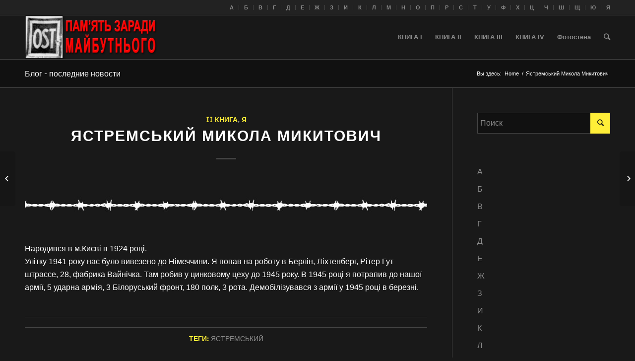

--- FILE ---
content_type: text/html; charset=UTF-8
request_url: https://ost-arbeiter.com/yastremskij-mikola-mikitovich/
body_size: 15965
content:
<!DOCTYPE html>
<html lang="ru-RU" class="html_stretched responsive av-preloader-disabled av-default-lightbox  html_header_top html_logo_left html_main_nav_header html_menu_right html_slim html_header_sticky html_header_shrinking html_header_topbar_active html_mobile_menu_phone html_disabled html_header_searchicon html_content_align_center html_header_unstick_top_disabled html_header_stretch_disabled html_elegant-blog html_entry_id_932 ">
<head>
<meta charset="UTF-8" />


<!-- mobile setting -->
<meta name="viewport" content="width=device-width, initial-scale=1, maximum-scale=1">

<!-- Scripts/CSS and wp_head hook -->
<meta name='robots' content='index, follow, max-image-preview:large, max-snippet:-1, max-video-preview:-1' />

	<!-- This site is optimized with the Yoast SEO plugin v26.7 - https://yoast.com/wordpress/plugins/seo/ -->
	<title>Ястремський Микола Микитович &#8226; ПАМ’ЯТЬ ЗАРАДИ МАЙБУТНЬОГО</title>
	<link rel="canonical" href="https://ost-arbeiter.com/yastremskij-mikola-mikitovich/" />
	<meta property="og:locale" content="ru_RU" />
	<meta property="og:type" content="article" />
	<meta property="og:title" content="Ястремський Микола Микитович &#8226; ПАМ’ЯТЬ ЗАРАДИ МАЙБУТНЬОГО" />
	<meta property="og:description" content="Народився в м.Києві в 1924 році. Улітку 1941 року нас було вивезено до Німеччини. Я попав на роботу в Берлін, Ліхтенберг, Рітер Гут штрассе, 28, фабрика Вайнічка. Там робив у цинковому цеху до 1945 року. В 1945 році я потрапив до нашої армії, 5 ударна армія, 3 Білоруський фронт, 180 полк, 3 рота. Демобілізувався з [&hellip;]" />
	<meta property="og:url" content="https://ost-arbeiter.com/yastremskij-mikola-mikitovich/" />
	<meta property="og:site_name" content="ПАМ’ЯТЬ ЗАРАДИ МАЙБУТНЬОГО" />
	<meta property="article:published_time" content="2009-06-14T19:01:55+00:00" />
	<meta property="article:modified_time" content="2016-12-28T18:59:31+00:00" />
	<meta property="og:image" content="https://ost-arbeiter.com/wp-content/uploads/2016/12/er.jpg" />
	<meta property="og:image:width" content="851" />
	<meta property="og:image:height" content="112" />
	<meta property="og:image:type" content="image/jpeg" />
	<meta name="author" content="Historian" />
	<meta name="twitter:card" content="summary_large_image" />
	<meta name="twitter:label1" content="Написано автором" />
	<meta name="twitter:data1" content="Historian" />
	<script type="application/ld+json" class="yoast-schema-graph">{"@context":"https://schema.org","@graph":[{"@type":"Article","@id":"https://ost-arbeiter.com/yastremskij-mikola-mikitovich/#article","isPartOf":{"@id":"https://ost-arbeiter.com/yastremskij-mikola-mikitovich/"},"author":{"name":"Historian","@id":"https://ost-arbeiter.com/#/schema/person/c1ea48693341f10fe3f53e9395e7f073"},"headline":"Ястремський Микола Микитович","datePublished":"2009-06-14T19:01:55+00:00","dateModified":"2016-12-28T18:59:31+00:00","mainEntityOfPage":{"@id":"https://ost-arbeiter.com/yastremskij-mikola-mikitovich/"},"wordCount":55,"image":{"@id":"https://ost-arbeiter.com/yastremskij-mikola-mikitovich/#primaryimage"},"thumbnailUrl":"https://ost-arbeiter.com/wp-content/uploads/2016/12/er.jpg","keywords":["Ястремський"],"articleSection":["II книга","Я"],"inLanguage":"ru-RU"},{"@type":"WebPage","@id":"https://ost-arbeiter.com/yastremskij-mikola-mikitovich/","url":"https://ost-arbeiter.com/yastremskij-mikola-mikitovich/","name":"Ястремський Микола Микитович &#8226; ПАМ’ЯТЬ ЗАРАДИ МАЙБУТНЬОГО","isPartOf":{"@id":"https://ost-arbeiter.com/#website"},"primaryImageOfPage":{"@id":"https://ost-arbeiter.com/yastremskij-mikola-mikitovich/#primaryimage"},"image":{"@id":"https://ost-arbeiter.com/yastremskij-mikola-mikitovich/#primaryimage"},"thumbnailUrl":"https://ost-arbeiter.com/wp-content/uploads/2016/12/er.jpg","datePublished":"2009-06-14T19:01:55+00:00","dateModified":"2016-12-28T18:59:31+00:00","author":{"@id":"https://ost-arbeiter.com/#/schema/person/c1ea48693341f10fe3f53e9395e7f073"},"breadcrumb":{"@id":"https://ost-arbeiter.com/yastremskij-mikola-mikitovich/#breadcrumb"},"inLanguage":"ru-RU","potentialAction":[{"@type":"ReadAction","target":["https://ost-arbeiter.com/yastremskij-mikola-mikitovich/"]}]},{"@type":"ImageObject","inLanguage":"ru-RU","@id":"https://ost-arbeiter.com/yastremskij-mikola-mikitovich/#primaryimage","url":"https://ost-arbeiter.com/wp-content/uploads/2016/12/er.jpg","contentUrl":"https://ost-arbeiter.com/wp-content/uploads/2016/12/er.jpg","width":851,"height":112},{"@type":"BreadcrumbList","@id":"https://ost-arbeiter.com/yastremskij-mikola-mikitovich/#breadcrumb","itemListElement":[{"@type":"ListItem","position":1,"name":"Главная страница","item":"https://ost-arbeiter.com/"},{"@type":"ListItem","position":2,"name":"Ястремський Микола Микитович"}]},{"@type":"WebSite","@id":"https://ost-arbeiter.com/#website","url":"https://ost-arbeiter.com/","name":"ПАМ’ЯТЬ ЗАРАДИ МАЙБУТНЬОГО","description":"Спогади людей, котрі перенесли фізичні та психічні страждання і приниження у фашистській неволі в період Другої світової війни","potentialAction":[{"@type":"SearchAction","target":{"@type":"EntryPoint","urlTemplate":"https://ost-arbeiter.com/?s={search_term_string}"},"query-input":{"@type":"PropertyValueSpecification","valueRequired":true,"valueName":"search_term_string"}}],"inLanguage":"ru-RU"},{"@type":"Person","@id":"https://ost-arbeiter.com/#/schema/person/c1ea48693341f10fe3f53e9395e7f073","name":"Historian","url":"https://ost-arbeiter.com/author/admin/"}]}</script>
	<!-- / Yoast SEO plugin. -->


<link rel="alternate" type="application/rss+xml" title="ПАМ’ЯТЬ ЗАРАДИ МАЙБУТНЬОГО &raquo; Лента" href="https://ost-arbeiter.com/feed/" />
<link rel="alternate" type="application/rss+xml" title="ПАМ’ЯТЬ ЗАРАДИ МАЙБУТНЬОГО &raquo; Лента комментариев" href="https://ost-arbeiter.com/comments/feed/" />
<link rel="alternate" title="oEmbed (JSON)" type="application/json+oembed" href="https://ost-arbeiter.com/wp-json/oembed/1.0/embed?url=https%3A%2F%2Fost-arbeiter.com%2Fyastremskij-mikola-mikitovich%2F" />
<link rel="alternate" title="oEmbed (XML)" type="text/xml+oembed" href="https://ost-arbeiter.com/wp-json/oembed/1.0/embed?url=https%3A%2F%2Fost-arbeiter.com%2Fyastremskij-mikola-mikitovich%2F&#038;format=xml" />

<!-- google webfont font replacement -->
<link rel='stylesheet' id='avia-google-webfont' href='//fonts.googleapis.com/css?family=Metrophobic' type='text/css' media='all'/> 
<style id='wp-img-auto-sizes-contain-inline-css' type='text/css'>
img:is([sizes=auto i],[sizes^="auto," i]){contain-intrinsic-size:3000px 1500px}
/*# sourceURL=wp-img-auto-sizes-contain-inline-css */
</style>

<style id='wp-emoji-styles-inline-css' type='text/css'>

	img.wp-smiley, img.emoji {
		display: inline !important;
		border: none !important;
		box-shadow: none !important;
		height: 1em !important;
		width: 1em !important;
		margin: 0 0.07em !important;
		vertical-align: -0.1em !important;
		background: none !important;
		padding: 0 !important;
	}
/*# sourceURL=wp-emoji-styles-inline-css */
</style>
<link rel='stylesheet' id='wp-block-library-css' href='https://ost-arbeiter.com/wp-includes/css/dist/block-library/style.min.css?ver=6.9' type='text/css' media='all' />
<style id='global-styles-inline-css' type='text/css'>
:root{--wp--preset--aspect-ratio--square: 1;--wp--preset--aspect-ratio--4-3: 4/3;--wp--preset--aspect-ratio--3-4: 3/4;--wp--preset--aspect-ratio--3-2: 3/2;--wp--preset--aspect-ratio--2-3: 2/3;--wp--preset--aspect-ratio--16-9: 16/9;--wp--preset--aspect-ratio--9-16: 9/16;--wp--preset--color--black: #000000;--wp--preset--color--cyan-bluish-gray: #abb8c3;--wp--preset--color--white: #ffffff;--wp--preset--color--pale-pink: #f78da7;--wp--preset--color--vivid-red: #cf2e2e;--wp--preset--color--luminous-vivid-orange: #ff6900;--wp--preset--color--luminous-vivid-amber: #fcb900;--wp--preset--color--light-green-cyan: #7bdcb5;--wp--preset--color--vivid-green-cyan: #00d084;--wp--preset--color--pale-cyan-blue: #8ed1fc;--wp--preset--color--vivid-cyan-blue: #0693e3;--wp--preset--color--vivid-purple: #9b51e0;--wp--preset--gradient--vivid-cyan-blue-to-vivid-purple: linear-gradient(135deg,rgb(6,147,227) 0%,rgb(155,81,224) 100%);--wp--preset--gradient--light-green-cyan-to-vivid-green-cyan: linear-gradient(135deg,rgb(122,220,180) 0%,rgb(0,208,130) 100%);--wp--preset--gradient--luminous-vivid-amber-to-luminous-vivid-orange: linear-gradient(135deg,rgb(252,185,0) 0%,rgb(255,105,0) 100%);--wp--preset--gradient--luminous-vivid-orange-to-vivid-red: linear-gradient(135deg,rgb(255,105,0) 0%,rgb(207,46,46) 100%);--wp--preset--gradient--very-light-gray-to-cyan-bluish-gray: linear-gradient(135deg,rgb(238,238,238) 0%,rgb(169,184,195) 100%);--wp--preset--gradient--cool-to-warm-spectrum: linear-gradient(135deg,rgb(74,234,220) 0%,rgb(151,120,209) 20%,rgb(207,42,186) 40%,rgb(238,44,130) 60%,rgb(251,105,98) 80%,rgb(254,248,76) 100%);--wp--preset--gradient--blush-light-purple: linear-gradient(135deg,rgb(255,206,236) 0%,rgb(152,150,240) 100%);--wp--preset--gradient--blush-bordeaux: linear-gradient(135deg,rgb(254,205,165) 0%,rgb(254,45,45) 50%,rgb(107,0,62) 100%);--wp--preset--gradient--luminous-dusk: linear-gradient(135deg,rgb(255,203,112) 0%,rgb(199,81,192) 50%,rgb(65,88,208) 100%);--wp--preset--gradient--pale-ocean: linear-gradient(135deg,rgb(255,245,203) 0%,rgb(182,227,212) 50%,rgb(51,167,181) 100%);--wp--preset--gradient--electric-grass: linear-gradient(135deg,rgb(202,248,128) 0%,rgb(113,206,126) 100%);--wp--preset--gradient--midnight: linear-gradient(135deg,rgb(2,3,129) 0%,rgb(40,116,252) 100%);--wp--preset--font-size--small: 13px;--wp--preset--font-size--medium: 20px;--wp--preset--font-size--large: 36px;--wp--preset--font-size--x-large: 42px;--wp--preset--spacing--20: 0.44rem;--wp--preset--spacing--30: 0.67rem;--wp--preset--spacing--40: 1rem;--wp--preset--spacing--50: 1.5rem;--wp--preset--spacing--60: 2.25rem;--wp--preset--spacing--70: 3.38rem;--wp--preset--spacing--80: 5.06rem;--wp--preset--shadow--natural: 6px 6px 9px rgba(0, 0, 0, 0.2);--wp--preset--shadow--deep: 12px 12px 50px rgba(0, 0, 0, 0.4);--wp--preset--shadow--sharp: 6px 6px 0px rgba(0, 0, 0, 0.2);--wp--preset--shadow--outlined: 6px 6px 0px -3px rgb(255, 255, 255), 6px 6px rgb(0, 0, 0);--wp--preset--shadow--crisp: 6px 6px 0px rgb(0, 0, 0);}:where(.is-layout-flex){gap: 0.5em;}:where(.is-layout-grid){gap: 0.5em;}body .is-layout-flex{display: flex;}.is-layout-flex{flex-wrap: wrap;align-items: center;}.is-layout-flex > :is(*, div){margin: 0;}body .is-layout-grid{display: grid;}.is-layout-grid > :is(*, div){margin: 0;}:where(.wp-block-columns.is-layout-flex){gap: 2em;}:where(.wp-block-columns.is-layout-grid){gap: 2em;}:where(.wp-block-post-template.is-layout-flex){gap: 1.25em;}:where(.wp-block-post-template.is-layout-grid){gap: 1.25em;}.has-black-color{color: var(--wp--preset--color--black) !important;}.has-cyan-bluish-gray-color{color: var(--wp--preset--color--cyan-bluish-gray) !important;}.has-white-color{color: var(--wp--preset--color--white) !important;}.has-pale-pink-color{color: var(--wp--preset--color--pale-pink) !important;}.has-vivid-red-color{color: var(--wp--preset--color--vivid-red) !important;}.has-luminous-vivid-orange-color{color: var(--wp--preset--color--luminous-vivid-orange) !important;}.has-luminous-vivid-amber-color{color: var(--wp--preset--color--luminous-vivid-amber) !important;}.has-light-green-cyan-color{color: var(--wp--preset--color--light-green-cyan) !important;}.has-vivid-green-cyan-color{color: var(--wp--preset--color--vivid-green-cyan) !important;}.has-pale-cyan-blue-color{color: var(--wp--preset--color--pale-cyan-blue) !important;}.has-vivid-cyan-blue-color{color: var(--wp--preset--color--vivid-cyan-blue) !important;}.has-vivid-purple-color{color: var(--wp--preset--color--vivid-purple) !important;}.has-black-background-color{background-color: var(--wp--preset--color--black) !important;}.has-cyan-bluish-gray-background-color{background-color: var(--wp--preset--color--cyan-bluish-gray) !important;}.has-white-background-color{background-color: var(--wp--preset--color--white) !important;}.has-pale-pink-background-color{background-color: var(--wp--preset--color--pale-pink) !important;}.has-vivid-red-background-color{background-color: var(--wp--preset--color--vivid-red) !important;}.has-luminous-vivid-orange-background-color{background-color: var(--wp--preset--color--luminous-vivid-orange) !important;}.has-luminous-vivid-amber-background-color{background-color: var(--wp--preset--color--luminous-vivid-amber) !important;}.has-light-green-cyan-background-color{background-color: var(--wp--preset--color--light-green-cyan) !important;}.has-vivid-green-cyan-background-color{background-color: var(--wp--preset--color--vivid-green-cyan) !important;}.has-pale-cyan-blue-background-color{background-color: var(--wp--preset--color--pale-cyan-blue) !important;}.has-vivid-cyan-blue-background-color{background-color: var(--wp--preset--color--vivid-cyan-blue) !important;}.has-vivid-purple-background-color{background-color: var(--wp--preset--color--vivid-purple) !important;}.has-black-border-color{border-color: var(--wp--preset--color--black) !important;}.has-cyan-bluish-gray-border-color{border-color: var(--wp--preset--color--cyan-bluish-gray) !important;}.has-white-border-color{border-color: var(--wp--preset--color--white) !important;}.has-pale-pink-border-color{border-color: var(--wp--preset--color--pale-pink) !important;}.has-vivid-red-border-color{border-color: var(--wp--preset--color--vivid-red) !important;}.has-luminous-vivid-orange-border-color{border-color: var(--wp--preset--color--luminous-vivid-orange) !important;}.has-luminous-vivid-amber-border-color{border-color: var(--wp--preset--color--luminous-vivid-amber) !important;}.has-light-green-cyan-border-color{border-color: var(--wp--preset--color--light-green-cyan) !important;}.has-vivid-green-cyan-border-color{border-color: var(--wp--preset--color--vivid-green-cyan) !important;}.has-pale-cyan-blue-border-color{border-color: var(--wp--preset--color--pale-cyan-blue) !important;}.has-vivid-cyan-blue-border-color{border-color: var(--wp--preset--color--vivid-cyan-blue) !important;}.has-vivid-purple-border-color{border-color: var(--wp--preset--color--vivid-purple) !important;}.has-vivid-cyan-blue-to-vivid-purple-gradient-background{background: var(--wp--preset--gradient--vivid-cyan-blue-to-vivid-purple) !important;}.has-light-green-cyan-to-vivid-green-cyan-gradient-background{background: var(--wp--preset--gradient--light-green-cyan-to-vivid-green-cyan) !important;}.has-luminous-vivid-amber-to-luminous-vivid-orange-gradient-background{background: var(--wp--preset--gradient--luminous-vivid-amber-to-luminous-vivid-orange) !important;}.has-luminous-vivid-orange-to-vivid-red-gradient-background{background: var(--wp--preset--gradient--luminous-vivid-orange-to-vivid-red) !important;}.has-very-light-gray-to-cyan-bluish-gray-gradient-background{background: var(--wp--preset--gradient--very-light-gray-to-cyan-bluish-gray) !important;}.has-cool-to-warm-spectrum-gradient-background{background: var(--wp--preset--gradient--cool-to-warm-spectrum) !important;}.has-blush-light-purple-gradient-background{background: var(--wp--preset--gradient--blush-light-purple) !important;}.has-blush-bordeaux-gradient-background{background: var(--wp--preset--gradient--blush-bordeaux) !important;}.has-luminous-dusk-gradient-background{background: var(--wp--preset--gradient--luminous-dusk) !important;}.has-pale-ocean-gradient-background{background: var(--wp--preset--gradient--pale-ocean) !important;}.has-electric-grass-gradient-background{background: var(--wp--preset--gradient--electric-grass) !important;}.has-midnight-gradient-background{background: var(--wp--preset--gradient--midnight) !important;}.has-small-font-size{font-size: var(--wp--preset--font-size--small) !important;}.has-medium-font-size{font-size: var(--wp--preset--font-size--medium) !important;}.has-large-font-size{font-size: var(--wp--preset--font-size--large) !important;}.has-x-large-font-size{font-size: var(--wp--preset--font-size--x-large) !important;}
/*# sourceURL=global-styles-inline-css */
</style>

<style id='classic-theme-styles-inline-css' type='text/css'>
/*! This file is auto-generated */
.wp-block-button__link{color:#fff;background-color:#32373c;border-radius:9999px;box-shadow:none;text-decoration:none;padding:calc(.667em + 2px) calc(1.333em + 2px);font-size:1.125em}.wp-block-file__button{background:#32373c;color:#fff;text-decoration:none}
/*# sourceURL=/wp-includes/css/classic-themes.min.css */
</style>
<link rel='stylesheet' id='avia-grid-css' href='https://ost-arbeiter.com/wp-content/themes/enfold/css/grid.css?ver=2' type='text/css' media='all' />
<link rel='stylesheet' id='avia-base-css' href='https://ost-arbeiter.com/wp-content/themes/enfold/css/base.css?ver=2' type='text/css' media='all' />
<link rel='stylesheet' id='avia-layout-css' href='https://ost-arbeiter.com/wp-content/themes/enfold/css/layout.css?ver=2' type='text/css' media='all' />
<link rel='stylesheet' id='avia-scs-css' href='https://ost-arbeiter.com/wp-content/themes/enfold/css/shortcodes.css?ver=2' type='text/css' media='all' />
<link rel='stylesheet' id='avia-popup-css-css' href='https://ost-arbeiter.com/wp-content/themes/enfold/js/aviapopup/magnific-popup.css?ver=1' type='text/css' media='screen' />
<link rel='stylesheet' id='avia-media-css' href='https://ost-arbeiter.com/wp-content/themes/enfold/js/mediaelement/skin-1/mediaelementplayer.css?ver=1' type='text/css' media='screen' />
<link rel='stylesheet' id='avia-print-css' href='https://ost-arbeiter.com/wp-content/themes/enfold/css/print.css?ver=1' type='text/css' media='print' />
<link rel='stylesheet' id='avia-dynamic-css' href='https://ost-arbeiter.com/wp-content/uploads/dynamic_avia/enfold.css?ver=605c94981ba72' type='text/css' media='all' />
<link rel='stylesheet' id='avia-custom-css' href='https://ost-arbeiter.com/wp-content/themes/enfold/css/custom.css?ver=2' type='text/css' media='all' />
<script type="b89d740d640e02b2d59342cc-text/javascript" src="https://ost-arbeiter.com/wp-includes/js/jquery/jquery.min.js?ver=3.7.1" id="jquery-core-js"></script>
<script type="b89d740d640e02b2d59342cc-text/javascript" src="https://ost-arbeiter.com/wp-includes/js/jquery/jquery-migrate.min.js?ver=3.4.1" id="jquery-migrate-js"></script>
<script type="b89d740d640e02b2d59342cc-text/javascript" src="https://ost-arbeiter.com/wp-content/themes/enfold/js/avia-compat.js?ver=2" id="avia-compat-js"></script>
<link rel="https://api.w.org/" href="https://ost-arbeiter.com/wp-json/" /><link rel="alternate" title="JSON" type="application/json" href="https://ost-arbeiter.com/wp-json/wp/v2/posts/932" /><link rel="EditURI" type="application/rsd+xml" title="RSD" href="https://ost-arbeiter.com/xmlrpc.php?rsd" />
<meta name="generator" content="WordPress 6.9" />
<link rel='shortlink' href='https://ost-arbeiter.com/?p=932' />
<link rel="profile" href="https://gmpg.org/xfn/11" />
<link rel="alternate" type="application/rss+xml" title="ПАМ’ЯТЬ ЗАРАДИ МАЙБУТНЬОГО RSS2 Feed" href="https://ost-arbeiter.com/feed/" />
<link rel="pingback" href="https://ost-arbeiter.com/xmlrpc.php" />
<!--[if lt IE 9]><script src="https://ost-arbeiter.com/wp-content/themes/enfold/js/html5shiv.js"></script><![endif]-->

<link rel="icon" href="https://ost-arbeiter.com/wp-content/uploads/2025/11/favicon.jpg" sizes="32x32" />
<link rel="icon" href="https://ost-arbeiter.com/wp-content/uploads/2025/11/favicon.jpg" sizes="192x192" />
<link rel="apple-touch-icon" href="https://ost-arbeiter.com/wp-content/uploads/2025/11/favicon.jpg" />
<meta name="msapplication-TileImage" content="https://ost-arbeiter.com/wp-content/uploads/2025/11/favicon.jpg" />


<!--
Debugging Info for Theme support: 

Theme: Enfold
Version: 3.8
Installed: enfold
AviaFramework Version: 4.6
AviaBuilder Version: 0.9.1
ML:2048-PU:16-PLA:10
WP:6.9
Updates: disabled
-->

<style type='text/css'>
@font-face {font-family: 'entypo-fontello'; font-weight: normal; font-style: normal;
src: url('https://ost-arbeiter.com/wp-content/themes/enfold/config-templatebuilder/avia-template-builder/assets/fonts/entypo-fontello.eot?v=3');
src: url('https://ost-arbeiter.com/wp-content/themes/enfold/config-templatebuilder/avia-template-builder/assets/fonts/entypo-fontello.eot?v=3#iefix') format('embedded-opentype'), 
url('https://ost-arbeiter.com/wp-content/themes/enfold/config-templatebuilder/avia-template-builder/assets/fonts/entypo-fontello.woff?v=3') format('woff'), 
url('https://ost-arbeiter.com/wp-content/themes/enfold/config-templatebuilder/avia-template-builder/assets/fonts/entypo-fontello.ttf?v=3') format('truetype'), 
url('https://ost-arbeiter.com/wp-content/themes/enfold/config-templatebuilder/avia-template-builder/assets/fonts/entypo-fontello.svg?v=3#entypo-fontello') format('svg');
} #top .avia-font-entypo-fontello, body .avia-font-entypo-fontello, html body [data-av_iconfont='entypo-fontello']:before{ font-family: 'entypo-fontello'; }
</style>
</head>




<body id="top" class="wp-singular post-template-default single single-post postid-932 single-format-standard wp-theme-enfold stretched metrophobic arial-websave _arial " itemscope="itemscope" itemtype="https://schema.org/WebPage" >

	
	<div id='wrap_all'>

	
<header id='header' class='all_colors header_color dark_bg_color  av_header_top av_logo_left av_main_nav_header av_menu_right av_slim av_header_sticky av_header_shrinking av_header_stretch_disabled av_mobile_menu_phone av_header_searchicon av_header_unstick_top_disabled av_bottom_nav_disabled  av_header_border_disabled'  role="banner" itemscope="itemscope" itemtype="https://schema.org/WPHeader" >

<a id="advanced_menu_toggle" href="#" aria-hidden='true' data-av_icon='' data-av_iconfont='entypo-fontello'></a><a id="advanced_menu_hide" href="#" 	aria-hidden='true' data-av_icon='' data-av_iconfont='entypo-fontello'></a>		<div id='header_meta' class='container_wrap container_wrap_meta  av_secondary_right av_extra_header_active av_entry_id_932'>
		
			      <div class='container'>
			      <nav class='sub_menu'  role="navigation" itemscope="itemscope" itemtype="https://schema.org/SiteNavigationElement" ><ul id="avia2-menu" class="menu"><li id="menu-item-1411" class="menu-item menu-item-type-taxonomy menu-item-object-category menu-item-1411"><a href="https://ost-arbeiter.com/a/">A</a></li>
<li id="menu-item-1417" class="menu-item menu-item-type-taxonomy menu-item-object-category menu-item-1417"><a href="https://ost-arbeiter.com/b/">Б</a></li>
<li id="menu-item-1418" class="menu-item menu-item-type-taxonomy menu-item-object-category menu-item-1418"><a href="https://ost-arbeiter.com/v/">В</a></li>
<li id="menu-item-1419" class="menu-item menu-item-type-taxonomy menu-item-object-category menu-item-1419"><a href="https://ost-arbeiter.com/g/">Г</a></li>
<li id="menu-item-1420" class="menu-item menu-item-type-taxonomy menu-item-object-category menu-item-1420"><a href="https://ost-arbeiter.com/d/">Д</a></li>
<li id="menu-item-1421" class="menu-item menu-item-type-taxonomy menu-item-object-category menu-item-1421"><a href="https://ost-arbeiter.com/e/">Е</a></li>
<li id="menu-item-1422" class="menu-item menu-item-type-taxonomy menu-item-object-category menu-item-1422"><a href="https://ost-arbeiter.com/zh/">Ж</a></li>
<li id="menu-item-1423" class="menu-item menu-item-type-taxonomy menu-item-object-category menu-item-1423"><a href="https://ost-arbeiter.com/z/">З</a></li>
<li id="menu-item-1424" class="menu-item menu-item-type-taxonomy menu-item-object-category menu-item-1424"><a href="https://ost-arbeiter.com/i/">И</a></li>
<li id="menu-item-1425" class="menu-item menu-item-type-taxonomy menu-item-object-category menu-item-1425"><a href="https://ost-arbeiter.com/k/">К</a></li>
<li id="menu-item-1426" class="menu-item menu-item-type-taxonomy menu-item-object-category menu-item-1426"><a href="https://ost-arbeiter.com/l/">Л</a></li>
<li id="menu-item-1416" class="menu-item menu-item-type-taxonomy menu-item-object-category menu-item-1416"><a href="https://ost-arbeiter.com/m/">M</a></li>
<li id="menu-item-1427" class="menu-item menu-item-type-taxonomy menu-item-object-category menu-item-1427"><a href="https://ost-arbeiter.com/n/">Н</a></li>
<li id="menu-item-1429" class="menu-item menu-item-type-taxonomy menu-item-object-category menu-item-1429"><a href="https://ost-arbeiter.com/o/">О</a></li>
<li id="menu-item-1430" class="menu-item menu-item-type-taxonomy menu-item-object-category menu-item-1430"><a href="https://ost-arbeiter.com/p/">П</a></li>
<li id="menu-item-1431" class="menu-item menu-item-type-taxonomy menu-item-object-category menu-item-1431"><a href="https://ost-arbeiter.com/r/">Р</a></li>
<li id="menu-item-1432" class="menu-item menu-item-type-taxonomy menu-item-object-category menu-item-1432"><a href="https://ost-arbeiter.com/s/">С</a></li>
<li id="menu-item-1433" class="menu-item menu-item-type-taxonomy menu-item-object-category menu-item-1433"><a href="https://ost-arbeiter.com/t/">Т</a></li>
<li id="menu-item-1434" class="menu-item menu-item-type-taxonomy menu-item-object-category menu-item-1434"><a href="https://ost-arbeiter.com/u/">У</a></li>
<li id="menu-item-1435" class="menu-item menu-item-type-taxonomy menu-item-object-category menu-item-1435"><a href="https://ost-arbeiter.com/f/">Ф</a></li>
<li id="menu-item-1436" class="menu-item menu-item-type-taxonomy menu-item-object-category menu-item-1436"><a href="https://ost-arbeiter.com/x/">Х</a></li>
<li id="menu-item-1437" class="menu-item menu-item-type-taxonomy menu-item-object-category menu-item-1437"><a href="https://ost-arbeiter.com/c/">Ц</a></li>
<li id="menu-item-1438" class="menu-item menu-item-type-taxonomy menu-item-object-category menu-item-1438"><a href="https://ost-arbeiter.com/ch/">Ч</a></li>
<li id="menu-item-1439" class="menu-item menu-item-type-taxonomy menu-item-object-category menu-item-1439"><a href="https://ost-arbeiter.com/sh/">Ш</a></li>
<li id="menu-item-1440" class="menu-item menu-item-type-taxonomy menu-item-object-category menu-item-1440"><a href="https://ost-arbeiter.com/shh/">Щ</a></li>
<li id="menu-item-1441" class="menu-item menu-item-type-taxonomy menu-item-object-category menu-item-1441"><a href="https://ost-arbeiter.com/yu/">Ю</a></li>
<li id="menu-item-1442" class="menu-item menu-item-type-taxonomy menu-item-object-category current-post-ancestor current-menu-parent current-post-parent menu-item-1442"><a href="https://ost-arbeiter.com/ya/">Я</a></li>
</ul></nav>			      </div>
		</div>

		<div  id='header_main' class='container_wrap container_wrap_logo'>
	
        <div class='container av-logo-container'><div class='inner-container'><strong class='logo'><a href='https://ost-arbeiter.com/'><img height='100' width='300' src='https://ost-arbeiter.com/wp-content/uploads/2016/12/OST-1-300x98-300x98.png' alt='ПАМ’ЯТЬ ЗАРАДИ МАЙБУТНЬОГО' /></a></strong><nav class='main_menu' data-selectname='Выбрать страницу'  role="navigation" itemscope="itemscope" itemtype="https://schema.org/SiteNavigationElement" ><div class="avia-menu av-main-nav-wrap"><ul id="avia-menu" class="menu av-main-nav"><li id="menu-item-1370" class="menu-item menu-item-type-post_type menu-item-object-page menu-item-top-level menu-item-top-level-1"><a href="https://ost-arbeiter.com/pamiyat-zaradi-majbutnogo-kniga-persha/" itemprop="url"><span class="avia-bullet"></span><span class="avia-menu-text">КНИГА I</span><span class="avia-menu-fx"><span class="avia-arrow-wrap"><span class="avia-arrow"></span></span></span></a></li>
<li id="menu-item-1369" class="menu-item menu-item-type-post_type menu-item-object-page menu-item-top-level menu-item-top-level-2"><a href="https://ost-arbeiter.com/pamiyat-zaradi-majbutnogo-kniga-druga/" itemprop="url"><span class="avia-bullet"></span><span class="avia-menu-text">КНИГА II</span><span class="avia-menu-fx"><span class="avia-arrow-wrap"><span class="avia-arrow"></span></span></span></a></li>
<li id="menu-item-1368" class="menu-item menu-item-type-post_type menu-item-object-page menu-item-top-level menu-item-top-level-3"><a href="https://ost-arbeiter.com/pamiyat-zaradi-majbutnogo-kniga-tretya/" itemprop="url"><span class="avia-bullet"></span><span class="avia-menu-text">КНИГА III</span><span class="avia-menu-fx"><span class="avia-arrow-wrap"><span class="avia-arrow"></span></span></span></a></li>
<li id="menu-item-1367" class="menu-item menu-item-type-post_type menu-item-object-page menu-item-top-level menu-item-top-level-4"><a href="https://ost-arbeiter.com/pamiyat-zaradi-majbutnogo-kniga-chetverta/" itemprop="url"><span class="avia-bullet"></span><span class="avia-menu-text">КНИГА IV</span><span class="avia-menu-fx"><span class="avia-arrow-wrap"><span class="avia-arrow"></span></span></span></a></li>
<li id="menu-item-1399" class="menu-item menu-item-type-post_type menu-item-object-portfolio menu-item-top-level menu-item-top-level-5"><a href="https://ost-arbeiter.com/portfolio-item/fotostena/" itemprop="url"><span class="avia-bullet"></span><span class="avia-menu-text">Фотостена</span><span class="avia-menu-fx"><span class="avia-arrow-wrap"><span class="avia-arrow"></span></span></span></a></li>
<li id="menu-item-search" class="noMobile menu-item menu-item-search-dropdown menu-item-avia-special">
							<a href="?s=" data-avia-search-tooltip="

&lt;form action=&quot;https://ost-arbeiter.com/&quot; id=&quot;searchform&quot; method=&quot;get&quot; class=&quot;&quot;&gt;
	&lt;div&gt;
		&lt;input type=&quot;submit&quot; value=&quot;&quot; id=&quot;searchsubmit&quot; class=&quot;button avia-font-entypo-fontello&quot; /&gt;
		&lt;input type=&quot;text&quot; id=&quot;s&quot; name=&quot;s&quot; value=&quot;&quot; placeholder='Поиск' /&gt;
			&lt;/div&gt;
&lt;/form&gt;" aria-hidden='true' data-av_icon='' data-av_iconfont='entypo-fontello'><span class="avia_hidden_link_text">Поиск</span></a>
	        		   </li></ul></div></nav></div> </div> 
		<!-- end container_wrap-->
		</div>
		
		<div class='header_bg'></div>

<!-- end header -->
</header>
		
	<div id='main' class='all_colors' data-scroll-offset='88'>

	<div class='stretch_full container_wrap alternate_color dark_bg_color title_container'><div class='container'><strong class='main-title entry-title'><a href='https://ost-arbeiter.com/' rel='bookmark' title='Постоянная ссылка: Блог - последние новости'  itemprop="headline" >Блог - последние новости</a></strong><div class="breadcrumb breadcrumbs avia-breadcrumbs"><div class="breadcrumb-trail" xmlns:v="http://rdf.data-vocabulary.org/#"><span class="trail-before"><span class="breadcrumb-title">Вы здесь:</span></span> <a href="https://ost-arbeiter.com" title="ПАМ’ЯТЬ ЗАРАДИ МАЙБУТНЬОГО" rel="home" class="trail-begin">Home</a> <span class="sep">/</span> <span class="trail-end">Ястремський Микола Микитович</span></div></div></div></div>
		<div class='container_wrap container_wrap_first main_color sidebar_right'>

			<div class='container template-blog template-single-blog '>

				<main class='content units av-content-small alpha  av-blog-meta-author-disabled av-blog-meta-comments-disabled av-blog-meta-date-disabled av-blog-meta-html-info-disabled'  role="main" itemscope="itemscope" itemtype="https://schema.org/Blog" >

                    <article class='post-entry post-entry-type-standard post-entry-932 post-loop-1 post-parity-odd post-entry-last single-big with-slider post-932 post type-post status-publish format-standard has-post-thumbnail hentry category-ii-kniga category-ya tag-yastremskij'  itemscope="itemscope" itemtype="https://schema.org/BlogPosting" itemprop="blogPost" ><div class='blog-meta'></div><div class='entry-content-wrapper clearfix standard-content'><header class="entry-content-header"><span class="blog-categories minor-meta"><a href="https://ost-arbeiter.com/ii-kniga/" rel="tag">II книга</a>, <a href="https://ost-arbeiter.com/ya/" rel="tag">Я</a> </span><h1 class='post-title entry-title'  itemprop="headline" >	<a href='https://ost-arbeiter.com/yastremskij-mikola-mikitovich/' rel='bookmark' title='Постоянная ссылка: Ястремський Микола Микитович'>Ястремський Микола Микитович			<span class='post-format-icon minor-meta'></span>	</a></h1><span class="av-vertical-delimiter"></span><div class="big-preview single-big"><a href="https://ost-arbeiter.com/wp-content/uploads/2016/12/er.jpg" title="Ястремський Микола Микитович"><img width="845" height="112" src="https://ost-arbeiter.com/wp-content/uploads/2016/12/er-845x112.jpg" class="attachment-entry_with_sidebar size-entry_with_sidebar wp-post-image" alt="" decoding="async" fetchpriority="high" srcset="https://ost-arbeiter.com/wp-content/uploads/2016/12/er-845x112.jpg 845w, https://ost-arbeiter.com/wp-content/uploads/2016/12/er-150x20.jpg 150w, https://ost-arbeiter.com/wp-content/uploads/2016/12/er-300x39.jpg 300w, https://ost-arbeiter.com/wp-content/uploads/2016/12/er-768x101.jpg 768w, https://ost-arbeiter.com/wp-content/uploads/2016/12/er-705x93.jpg 705w, https://ost-arbeiter.com/wp-content/uploads/2016/12/er-450x59.jpg 450w, https://ost-arbeiter.com/wp-content/uploads/2016/12/er.jpg 851w" sizes="(max-width: 845px) 100vw, 845px" /></a></div><div class="entry-content"  itemprop="text" ><p><span id="more-932"></span></p>
<p>Народився в м.Києві в 1924 році.<br />
Улітку 1941 року нас було вивезено до Німеччини. Я попав на роботу в Берлін, Ліхтенберг, Рітер Гут штрассе, 28, фабрика Вайнічка. Там робив у цинковому цеху до 1945 року. В 1945 році я потрапив до нашої армії, 5 ударна армія, 3 Білоруський фронт, 180 полк, 3 рота. Демобілізувався з армії у 1945 році в березні.</p>
</div><span class='post-meta-infos'><time class='date-container minor-meta updated' >14 июня 2009</time><span class='text-sep text-sep-date'>/</span><span class="blog-author minor-meta">от <span class="entry-author-link" ><span class="vcard author"><span class="fn"><a href="https://ost-arbeiter.com/author/admin/" title="Записи Historian" rel="author">Historian</a></span></span></span></span></span></header><footer class="entry-footer"><span class="blog-tags minor-meta"><strong>Теги:</strong><span> <a href="https://ost-arbeiter.com/tag/yastremskij/" rel="tag">Ястремський</a></span></span><div class='av-share-box'><h5 class='av-share-link-description'>Share this entry</h5><ul class='av-share-box-list noLightbox'><li class='av-share-link av-social-link-facebook' ><a target='_blank' href="https://www.facebook.com/sharer.php?u=https://ost-arbeiter.com/yastremskij-mikola-mikitovich/&amp;t=%D0%AF%D1%81%D1%82%D1%80%D0%B5%D0%BC%D1%81%D1%8C%D0%BA%D0%B8%D0%B9%20%D0%9C%D0%B8%D0%BA%D0%BE%D0%BB%D0%B0%20%D0%9C%D0%B8%D0%BA%D0%B8%D1%82%D0%BE%D0%B2%D0%B8%D1%87" aria-hidden='true' data-av_icon='' data-av_iconfont='entypo-fontello' title='' data-avia-related-tooltip='Share on Facebook'><span class='avia_hidden_link_text'>Share on Facebook</span></a></li><li class='av-share-link av-social-link-twitter' ><a target='_blank' href='https://twitter.com/share?text=%D0%AF%D1%81%D1%82%D1%80%D0%B5%D0%BC%D1%81%D1%8C%D0%BA%D0%B8%D0%B9%20%D0%9C%D0%B8%D0%BA%D0%BE%D0%BB%D0%B0%20%D0%9C%D0%B8%D0%BA%D0%B8%D1%82%D0%BE%D0%B2%D0%B8%D1%87&url=https://ost-arbeiter.com/?p=932' aria-hidden='true' data-av_icon='' data-av_iconfont='entypo-fontello' title='' data-avia-related-tooltip='Share on Twitter'><span class='avia_hidden_link_text'>Share on Twitter</span></a></li><li class='av-share-link av-social-link-gplus' ><a target='_blank' href='https://plus.google.com/share?url=https://ost-arbeiter.com/yastremskij-mikola-mikitovich/' aria-hidden='true' data-av_icon='' data-av_iconfont='entypo-fontello' title='' data-avia-related-tooltip='Share on Google+'><span class='avia_hidden_link_text'>Share on Google+</span></a></li><li class='av-share-link av-social-link-mail' ><a href="/cdn-cgi/l/email-protection#[base64]" aria-hidden='true' data-av_icon='' data-av_iconfont='entypo-fontello' title='' data-avia-related-tooltip='Share by Mail'><span class='avia_hidden_link_text'>Share by Mail</span></a></li></ul></div></footer><div class='post_delimiter'></div></div><div class='post_author_timeline'></div><span class='hidden'>
			<span class='av-structured-data'  itemscope="itemscope" itemtype="https://schema.org/ImageObject"  itemprop='image'>
					   <span itemprop='url' >https://ost-arbeiter.com/wp-content/uploads/2016/12/er.jpg</span>
					   <span itemprop='height' >112</span>
					   <span itemprop='width' >851</span>
				  </span><span class='av-structured-data'  itemprop="publisher" itemtype="https://schema.org/Organization" itemscope="itemscope" >
				<span itemprop='name'>Historian</span>
				<span itemprop='logo' itemscope itemtype='http://schema.org/ImageObject'>
				   <span itemprop='url'>https://ost-arbeiter.com/wp-content/uploads/2016/12/OST-1-300x98-300x98.png</span>
				 </span>
			  </span><span class='av-structured-data'  itemprop="author" itemscope="itemscope" itemtype="https://schema.org/Person" ><span itemprop='name'>Historian</span></span><span class='av-structured-data'  itemprop="datePublished" datetime="2009-06-14T21:01:55+02:00" >2009-06-14 21:01:55</span><span class='av-structured-data'  itemprop="dateModified" itemtype="https://schema.org/dateModified" >2016-12-28 20:59:31</span><span class='av-structured-data'  itemprop="mainEntityOfPage" itemtype="https://schema.org/mainEntityOfPage" ><span itemprop='name'>Ястремський Микола Микитович</span></span></span></article><div class='single-big'></div>


	        	
	        	
<div class='comment-entry post-entry'>


</div>
				<!--end content-->
				</main>

				<aside class='sidebar sidebar_right  alpha units'  role="complementary" itemscope="itemscope" itemtype="https://schema.org/WPSideBar" ><div class='inner_sidebar extralight-border'><section id="search-3" class="widget clearfix widget_search">

<form action="https://ost-arbeiter.com/" id="searchform" method="get" class="">
	<div>
		<input type="submit" value="" id="searchsubmit" class="button avia-font-entypo-fontello" />
		<input type="text" id="s" name="s" value="" placeholder='Поиск' />
			</div>
</form><span class="seperator extralight-border"></span></section><section id="nav_menu-4" class="widget clearfix widget_nav_menu"><div class="menu-a-ya-container"><ul id="menu-a-ya" class="menu"><li class="menu-item menu-item-type-taxonomy menu-item-object-category menu-item-1411"><a href="https://ost-arbeiter.com/a/">A</a></li>
<li class="menu-item menu-item-type-taxonomy menu-item-object-category menu-item-1417"><a href="https://ost-arbeiter.com/b/">Б</a></li>
<li class="menu-item menu-item-type-taxonomy menu-item-object-category menu-item-1418"><a href="https://ost-arbeiter.com/v/">В</a></li>
<li class="menu-item menu-item-type-taxonomy menu-item-object-category menu-item-1419"><a href="https://ost-arbeiter.com/g/">Г</a></li>
<li class="menu-item menu-item-type-taxonomy menu-item-object-category menu-item-1420"><a href="https://ost-arbeiter.com/d/">Д</a></li>
<li class="menu-item menu-item-type-taxonomy menu-item-object-category menu-item-1421"><a href="https://ost-arbeiter.com/e/">Е</a></li>
<li class="menu-item menu-item-type-taxonomy menu-item-object-category menu-item-1422"><a href="https://ost-arbeiter.com/zh/">Ж</a></li>
<li class="menu-item menu-item-type-taxonomy menu-item-object-category menu-item-1423"><a href="https://ost-arbeiter.com/z/">З</a></li>
<li class="menu-item menu-item-type-taxonomy menu-item-object-category menu-item-1424"><a href="https://ost-arbeiter.com/i/">И</a></li>
<li class="menu-item menu-item-type-taxonomy menu-item-object-category menu-item-1425"><a href="https://ost-arbeiter.com/k/">К</a></li>
<li class="menu-item menu-item-type-taxonomy menu-item-object-category menu-item-1426"><a href="https://ost-arbeiter.com/l/">Л</a></li>
<li class="menu-item menu-item-type-taxonomy menu-item-object-category menu-item-1416"><a href="https://ost-arbeiter.com/m/">M</a></li>
<li class="menu-item menu-item-type-taxonomy menu-item-object-category menu-item-1427"><a href="https://ost-arbeiter.com/n/">Н</a></li>
<li class="menu-item menu-item-type-taxonomy menu-item-object-category menu-item-1429"><a href="https://ost-arbeiter.com/o/">О</a></li>
<li class="menu-item menu-item-type-taxonomy menu-item-object-category menu-item-1430"><a href="https://ost-arbeiter.com/p/">П</a></li>
<li class="menu-item menu-item-type-taxonomy menu-item-object-category menu-item-1431"><a href="https://ost-arbeiter.com/r/">Р</a></li>
<li class="menu-item menu-item-type-taxonomy menu-item-object-category menu-item-1432"><a href="https://ost-arbeiter.com/s/">С</a></li>
<li class="menu-item menu-item-type-taxonomy menu-item-object-category menu-item-1433"><a href="https://ost-arbeiter.com/t/">Т</a></li>
<li class="menu-item menu-item-type-taxonomy menu-item-object-category menu-item-1434"><a href="https://ost-arbeiter.com/u/">У</a></li>
<li class="menu-item menu-item-type-taxonomy menu-item-object-category menu-item-1435"><a href="https://ost-arbeiter.com/f/">Ф</a></li>
<li class="menu-item menu-item-type-taxonomy menu-item-object-category menu-item-1436"><a href="https://ost-arbeiter.com/x/">Х</a></li>
<li class="menu-item menu-item-type-taxonomy menu-item-object-category menu-item-1437"><a href="https://ost-arbeiter.com/c/">Ц</a></li>
<li class="menu-item menu-item-type-taxonomy menu-item-object-category menu-item-1438"><a href="https://ost-arbeiter.com/ch/">Ч</a></li>
<li class="menu-item menu-item-type-taxonomy menu-item-object-category menu-item-1439"><a href="https://ost-arbeiter.com/sh/">Ш</a></li>
<li class="menu-item menu-item-type-taxonomy menu-item-object-category menu-item-1440"><a href="https://ost-arbeiter.com/shh/">Щ</a></li>
<li class="menu-item menu-item-type-taxonomy menu-item-object-category menu-item-1441"><a href="https://ost-arbeiter.com/yu/">Ю</a></li>
<li class="menu-item menu-item-type-taxonomy menu-item-object-category current-post-ancestor current-menu-parent current-post-parent menu-item-1442"><a href="https://ost-arbeiter.com/ya/">Я</a></li>
</ul></div><span class="seperator extralight-border"></span></section><section id="text-435716352" class="widget clearfix widget_text">			<div class="textwidget"><iframe src="https://www.youtube.com/embed/mfVYxOocaLc?list=PL4xQw5OHEFiN9G_rojnkbW_rK0vr0-uDo" frameborder="0" allowfullscreen></iframe></div>
		<span class="seperator extralight-border"></span></section></div></aside>

			</div><!--end container-->

		</div><!-- close default .container_wrap element -->


						<div class='container_wrap footer_color' id='footer'>

					<div class='container'>

						<div class='flex_column av_one_fourth  first el_before_av_one_fourth'><section id="linkcat-2" class="widget clearfix widget_links"><h3 class="widgettitle">Ссылки</h3>
	<ul class='xoxo blogroll'>
<li><a href="http://www.gedenkstaette-sandbostel.de/" target="_blank"><img src="https://ost-arbeiter.com/wp-content/uploads/2017/01/stiftung-lager-sandbostel-1.jpg" alt="POW and KZ-Overflow Camp Sandbostel&#039;s history" /></a></li>
<li><a href="https://nadija.net" rel="me" title="Громадська організація ЖІНОЧИЙ ЦЕНТР &#171;НАДІЯ&#187;" target="_blank"><img src="https://ost-arbeiter.com/wp-content/uploads/2016/11/nadija.jpg" alt="Громадська організація ЖІНОЧИЙ ЦЕНТР &quot;НАДІЯ&quot;" title="Громадська організація ЖІНОЧИЙ ЦЕНТР &#171;НАДІЯ&#187;" /></a></li>
<li><a href="http://www.mestovstrechi.info/ru/press-center/interview/487-2016-04-06-20-15-38" target="_blank">Интервью</a></li>

	</ul>
<span class="seperator extralight-border"></span></section>
<section id="linkcat-127" class="widget clearfix widget_links"><h3 class="widgettitle">Memorials/ Museums</h3>
	<ul class='xoxo blogroll'>
<li><a href="http://www.kz-gedenkstaette-dachau.de/" title="Музей лагеря Дахау" target="_blank"><img src="https://ost-arbeiter.com/wp-content/uploads/2017/01/dachau.jpg" alt="KZ Memorial Dachau" title="Музей лагеря Дахау" /></a></li>
<li><a href="http://warmuseum.kiev.ua/" title="Усю діяльність Меморіального комплексу спрямовано на те, щоб допомогти людям зрозуміти витоки трагедій, які несуть війни, показати шляхи їх відвернення, розкрити історичну правду про жертовність і подвиг українського народу в борні проти нацизму, сприяти " target="_blank"><img src="https://ost-arbeiter.com/wp-content/uploads/2017/01/warmuseum.jpg" alt="Національний музей історії України у Другій світовій війні" title="Усю діяльність Меморіального комплексу спрямовано на те, щоб допомогти людям зрозуміти витоки трагедій, які несуть війни, показати шляхи їх відвернення, розкрити історичну правду про жертовність і подвиг українського народу в борні проти нацизму, сприяти " /></a></li>

	</ul>
<span class="seperator extralight-border"></span></section>
</div><div class='flex_column av_one_fourth  el_after_av_one_fourth  el_before_av_one_fourth '><section id="nav_menu-3" class="widget clearfix widget_nav_menu"><div class="menu-str-container"><ul id="menu-str" class="menu"><li id="menu-item-1464" class="menu-item menu-item-type-post_type menu-item-object-page menu-item-1464"><a href="https://ost-arbeiter.com/pamiyat-zaradi-majbutnogo-kniga-persha/">ПАМ’ЯТЬ ЗАРАДИ МАЙБУТНЬОГО, КНИГА I</a></li>
<li id="menu-item-1465" class="menu-item menu-item-type-post_type menu-item-object-page menu-item-1465"><a href="https://ost-arbeiter.com/pamiyat-zaradi-majbutnogo-kniga-druga/">ПАМ’ЯТЬ ЗАРАДИ МАЙБУТНЬОГО, КНИГА II</a></li>
<li id="menu-item-1466" class="menu-item menu-item-type-post_type menu-item-object-page menu-item-1466"><a href="https://ost-arbeiter.com/pamiyat-zaradi-majbutnogo-kniga-tretya/">ПАМ’ЯТЬ ЗАРАДИ МАЙБУТНЬОГО, КНИГА III</a></li>
<li id="menu-item-1462" class="menu-item menu-item-type-post_type menu-item-object-page menu-item-1462"><a href="https://ost-arbeiter.com/pamiyat-zaradi-majbutnogo-kniga-chetverta/">ВІДГОМІН СТРАЖДАНЬ І ПОНЕВІРЯНЬ, КНИГА IV</a></li>
<li id="menu-item-1463" class="menu-item menu-item-type-post_type menu-item-object-page menu-item-1463"><a href="https://ost-arbeiter.com/?page_id=1453">Карта сайта</a></li>
</ul></div><span class="seperator extralight-border"></span></section><section id="linkcat-128" class="widget clearfix widget_links"><h3 class="widgettitle">Concentration Camps</h3>
	<ul class='xoxo blogroll'>
<li><a href="http://www.buchenwald.de" title="Бухенвальд" target="_blank"><img src="https://ost-arbeiter.com/wp-content/uploads/2017/01/buchenwald.jpg" alt="KZ Buchenwald" title="Бухенвальд" /></a></li>

	</ul>
<span class="seperator extralight-border"></span></section>
</div><div class='flex_column av_one_fourth  el_after_av_one_fourth  el_before_av_one_fourth '><section id="portfoliobox-3" class="widget clearfix newsbox"><ul class="news-wrap image_size_widget"><li class="news-content post-format-standard"><a class='news-link' title='НАША ДОЛЯ &#8212; ВАМ  ЗАСТЕРЕЖЕННЯ' href='https://ost-arbeiter.com/portfolio-item/nasha-dolya-vam-zasterezhennya/'><span class='news-thumb '><img width="36" height="36" src="https://ost-arbeiter.com/wp-content/uploads/2017/01/deti_obl1-36x36.jpg" class="attachment-widget size-widget wp-post-image" alt="" decoding="async" loading="lazy" srcset="https://ost-arbeiter.com/wp-content/uploads/2017/01/deti_obl1-36x36.jpg 36w, https://ost-arbeiter.com/wp-content/uploads/2017/01/deti_obl1-150x150.jpg 150w, https://ost-arbeiter.com/wp-content/uploads/2017/01/deti_obl1-300x300.jpg 300w, https://ost-arbeiter.com/wp-content/uploads/2017/01/deti_obl1-768x768.jpg 768w, https://ost-arbeiter.com/wp-content/uploads/2017/01/deti_obl1-1024x1024.jpg 1024w, https://ost-arbeiter.com/wp-content/uploads/2017/01/deti_obl1-180x180.jpg 180w, https://ost-arbeiter.com/wp-content/uploads/2017/01/deti_obl1-705x705.jpg 705w, https://ost-arbeiter.com/wp-content/uploads/2017/01/deti_obl1-120x120.jpg 120w, https://ost-arbeiter.com/wp-content/uploads/2017/01/deti_obl1-450x450.jpg 450w, https://ost-arbeiter.com/wp-content/uploads/2017/01/deti_obl1.jpg 1200w" sizes="auto, (max-width: 36px) 100vw, 36px" /></span><strong class='news-headline'>НАША ДОЛЯ &#8212; ВАМ  ЗАСТЕРЕЖЕННЯ<span class='news-time'>2 января 2017 - 15:32</span></strong></a></li><li class="news-content post-format-standard"><a class='news-link' title='Преступления фашистских оккупантов' href='https://ost-arbeiter.com/portfolio-item/prestupleniya-fashistskikh-okkupantov/'><span class='news-thumb '><img width="36" height="36" src="https://ost-arbeiter.com/wp-content/uploads/2016/12/naz_27-36x36.jpg" class="attachment-widget size-widget wp-post-image" alt="" decoding="async" loading="lazy" srcset="https://ost-arbeiter.com/wp-content/uploads/2016/12/naz_27-36x36.jpg 36w, https://ost-arbeiter.com/wp-content/uploads/2016/12/naz_27-180x180.jpg 180w, https://ost-arbeiter.com/wp-content/uploads/2016/12/naz_27-120x120.jpg 120w, https://ost-arbeiter.com/wp-content/uploads/2016/12/naz_27-450x450.jpg 450w" sizes="auto, (max-width: 36px) 100vw, 36px" /></span><strong class='news-headline'>Преступления фашистских оккупантов<span class='news-time'>28 декабря 2016 - 17:04</span></strong></a></li><li class="news-content post-format-standard"><a class='news-link' title='Фотостена' href='https://ost-arbeiter.com/portfolio-item/fotostena/'><span class='news-thumb '><img width="36" height="36" src="https://ost-arbeiter.com/wp-content/uploads/2016/12/n2-1-36x36.jpg" class="attachment-widget size-widget wp-post-image" alt="" decoding="async" loading="lazy" srcset="https://ost-arbeiter.com/wp-content/uploads/2016/12/n2-1-36x36.jpg 36w, https://ost-arbeiter.com/wp-content/uploads/2016/12/n2-1-180x180.jpg 180w, https://ost-arbeiter.com/wp-content/uploads/2016/12/n2-1-120x120.jpg 120w, https://ost-arbeiter.com/wp-content/uploads/2016/12/n2-1-450x450.jpg 450w" sizes="auto, (max-width: 36px) 100vw, 36px" /></span><strong class='news-headline'>Фотостена<span class='news-time'>27 декабря 2016 - 19:03</span></strong></a></li></ul><span class="seperator extralight-border"></span></section></div><div class='flex_column av_one_fourth  el_after_av_one_fourth  el_before_av_one_fourth '><section class='widget widget_archive'><h3 class='widgettitle'>Архив</h3><ul>	<li><a href='https://ost-arbeiter.com/2018/08/'>Август 2018</a></li>
	<li><a href='https://ost-arbeiter.com/2017/01/'>Январь 2017</a></li>
	<li><a href='https://ost-arbeiter.com/2016/12/'>Декабрь 2016</a></li>
	<li><a href='https://ost-arbeiter.com/2016/07/'>Июль 2016</a></li>
	<li><a href='https://ost-arbeiter.com/2016/02/'>Февраль 2016</a></li>
	<li><a href='https://ost-arbeiter.com/2015/11/'>Ноябрь 2015</a></li>
	<li><a href='https://ost-arbeiter.com/2015/09/'>Сентябрь 2015</a></li>
	<li><a href='https://ost-arbeiter.com/2015/07/'>Июль 2015</a></li>
	<li><a href='https://ost-arbeiter.com/2015/02/'>Февраль 2015</a></li>
	<li><a href='https://ost-arbeiter.com/2015/01/'>Январь 2015</a></li>
	<li><a href='https://ost-arbeiter.com/2009/06/'>Июнь 2009</a></li>
	<li><a href='https://ost-arbeiter.com/2009/05/'>Май 2009</a></li>
	<li><a href='https://ost-arbeiter.com/2008/12/'>Декабрь 2008</a></li>
</ul><span class='seperator extralight-border'></span></section></div>

					</div>


				<!-- ####### END FOOTER CONTAINER ####### -->
				</div>

	


			

			
				<footer class='container_wrap socket_color' id='socket'  role="contentinfo" itemscope="itemscope" itemtype="https://schema.org/WPFooter" >
                    <div class='container'>

                        <span class='copyright'>© Копирайт - ПАМ’ЯТЬ ЗАРАДИ МАЙБУТНЬОГО  Designed by <a href="https://siergieiev.pl/" target="_blank">Andrii Siergieiev</a></span>

                        <nav class='sub_menu_socket'  role="navigation" itemscope="itemscope" itemtype="https://schema.org/SiteNavigationElement" ><div class="avia3-menu"><ul id="avia3-menu" class="menu"><li id="menu-item-1411" class="menu-item menu-item-type-taxonomy menu-item-object-category menu-item-top-level menu-item-top-level-1"><a href="https://ost-arbeiter.com/a/" itemprop="url"><span class="avia-bullet"></span><span class="avia-menu-text">A</span><span class="avia-menu-fx"><span class="avia-arrow-wrap"><span class="avia-arrow"></span></span></span></a></li>
<li id="menu-item-1417" class="menu-item menu-item-type-taxonomy menu-item-object-category menu-item-top-level menu-item-top-level-2"><a href="https://ost-arbeiter.com/b/" itemprop="url"><span class="avia-bullet"></span><span class="avia-menu-text">Б</span><span class="avia-menu-fx"><span class="avia-arrow-wrap"><span class="avia-arrow"></span></span></span></a></li>
<li id="menu-item-1418" class="menu-item menu-item-type-taxonomy menu-item-object-category menu-item-top-level menu-item-top-level-3"><a href="https://ost-arbeiter.com/v/" itemprop="url"><span class="avia-bullet"></span><span class="avia-menu-text">В</span><span class="avia-menu-fx"><span class="avia-arrow-wrap"><span class="avia-arrow"></span></span></span></a></li>
<li id="menu-item-1419" class="menu-item menu-item-type-taxonomy menu-item-object-category menu-item-top-level menu-item-top-level-4"><a href="https://ost-arbeiter.com/g/" itemprop="url"><span class="avia-bullet"></span><span class="avia-menu-text">Г</span><span class="avia-menu-fx"><span class="avia-arrow-wrap"><span class="avia-arrow"></span></span></span></a></li>
<li id="menu-item-1420" class="menu-item menu-item-type-taxonomy menu-item-object-category menu-item-top-level menu-item-top-level-5"><a href="https://ost-arbeiter.com/d/" itemprop="url"><span class="avia-bullet"></span><span class="avia-menu-text">Д</span><span class="avia-menu-fx"><span class="avia-arrow-wrap"><span class="avia-arrow"></span></span></span></a></li>
<li id="menu-item-1421" class="menu-item menu-item-type-taxonomy menu-item-object-category menu-item-top-level menu-item-top-level-6"><a href="https://ost-arbeiter.com/e/" itemprop="url"><span class="avia-bullet"></span><span class="avia-menu-text">Е</span><span class="avia-menu-fx"><span class="avia-arrow-wrap"><span class="avia-arrow"></span></span></span></a></li>
<li id="menu-item-1422" class="menu-item menu-item-type-taxonomy menu-item-object-category menu-item-top-level menu-item-top-level-7"><a href="https://ost-arbeiter.com/zh/" itemprop="url"><span class="avia-bullet"></span><span class="avia-menu-text">Ж</span><span class="avia-menu-fx"><span class="avia-arrow-wrap"><span class="avia-arrow"></span></span></span></a></li>
<li id="menu-item-1423" class="menu-item menu-item-type-taxonomy menu-item-object-category menu-item-top-level menu-item-top-level-8"><a href="https://ost-arbeiter.com/z/" itemprop="url"><span class="avia-bullet"></span><span class="avia-menu-text">З</span><span class="avia-menu-fx"><span class="avia-arrow-wrap"><span class="avia-arrow"></span></span></span></a></li>
<li id="menu-item-1424" class="menu-item menu-item-type-taxonomy menu-item-object-category menu-item-top-level menu-item-top-level-9"><a href="https://ost-arbeiter.com/i/" itemprop="url"><span class="avia-bullet"></span><span class="avia-menu-text">И</span><span class="avia-menu-fx"><span class="avia-arrow-wrap"><span class="avia-arrow"></span></span></span></a></li>
<li id="menu-item-1425" class="menu-item menu-item-type-taxonomy menu-item-object-category menu-item-top-level menu-item-top-level-10"><a href="https://ost-arbeiter.com/k/" itemprop="url"><span class="avia-bullet"></span><span class="avia-menu-text">К</span><span class="avia-menu-fx"><span class="avia-arrow-wrap"><span class="avia-arrow"></span></span></span></a></li>
<li id="menu-item-1426" class="menu-item menu-item-type-taxonomy menu-item-object-category menu-item-top-level menu-item-top-level-11"><a href="https://ost-arbeiter.com/l/" itemprop="url"><span class="avia-bullet"></span><span class="avia-menu-text">Л</span><span class="avia-menu-fx"><span class="avia-arrow-wrap"><span class="avia-arrow"></span></span></span></a></li>
<li id="menu-item-1416" class="menu-item menu-item-type-taxonomy menu-item-object-category menu-item-top-level menu-item-top-level-12"><a href="https://ost-arbeiter.com/m/" itemprop="url"><span class="avia-bullet"></span><span class="avia-menu-text">M</span><span class="avia-menu-fx"><span class="avia-arrow-wrap"><span class="avia-arrow"></span></span></span></a></li>
<li id="menu-item-1427" class="menu-item menu-item-type-taxonomy menu-item-object-category menu-item-top-level menu-item-top-level-13"><a href="https://ost-arbeiter.com/n/" itemprop="url"><span class="avia-bullet"></span><span class="avia-menu-text">Н</span><span class="avia-menu-fx"><span class="avia-arrow-wrap"><span class="avia-arrow"></span></span></span></a></li>
<li id="menu-item-1429" class="menu-item menu-item-type-taxonomy menu-item-object-category menu-item-top-level menu-item-top-level-14"><a href="https://ost-arbeiter.com/o/" itemprop="url"><span class="avia-bullet"></span><span class="avia-menu-text">О</span><span class="avia-menu-fx"><span class="avia-arrow-wrap"><span class="avia-arrow"></span></span></span></a></li>
<li id="menu-item-1430" class="menu-item menu-item-type-taxonomy menu-item-object-category menu-item-top-level menu-item-top-level-15"><a href="https://ost-arbeiter.com/p/" itemprop="url"><span class="avia-bullet"></span><span class="avia-menu-text">П</span><span class="avia-menu-fx"><span class="avia-arrow-wrap"><span class="avia-arrow"></span></span></span></a></li>
<li id="menu-item-1431" class="menu-item menu-item-type-taxonomy menu-item-object-category menu-item-top-level menu-item-top-level-16"><a href="https://ost-arbeiter.com/r/" itemprop="url"><span class="avia-bullet"></span><span class="avia-menu-text">Р</span><span class="avia-menu-fx"><span class="avia-arrow-wrap"><span class="avia-arrow"></span></span></span></a></li>
<li id="menu-item-1432" class="menu-item menu-item-type-taxonomy menu-item-object-category menu-item-top-level menu-item-top-level-17"><a href="https://ost-arbeiter.com/s/" itemprop="url"><span class="avia-bullet"></span><span class="avia-menu-text">С</span><span class="avia-menu-fx"><span class="avia-arrow-wrap"><span class="avia-arrow"></span></span></span></a></li>
<li id="menu-item-1433" class="menu-item menu-item-type-taxonomy menu-item-object-category menu-item-top-level menu-item-top-level-18"><a href="https://ost-arbeiter.com/t/" itemprop="url"><span class="avia-bullet"></span><span class="avia-menu-text">Т</span><span class="avia-menu-fx"><span class="avia-arrow-wrap"><span class="avia-arrow"></span></span></span></a></li>
<li id="menu-item-1434" class="menu-item menu-item-type-taxonomy menu-item-object-category menu-item-top-level menu-item-top-level-19"><a href="https://ost-arbeiter.com/u/" itemprop="url"><span class="avia-bullet"></span><span class="avia-menu-text">У</span><span class="avia-menu-fx"><span class="avia-arrow-wrap"><span class="avia-arrow"></span></span></span></a></li>
<li id="menu-item-1435" class="menu-item menu-item-type-taxonomy menu-item-object-category menu-item-top-level menu-item-top-level-20"><a href="https://ost-arbeiter.com/f/" itemprop="url"><span class="avia-bullet"></span><span class="avia-menu-text">Ф</span><span class="avia-menu-fx"><span class="avia-arrow-wrap"><span class="avia-arrow"></span></span></span></a></li>
<li id="menu-item-1436" class="menu-item menu-item-type-taxonomy menu-item-object-category menu-item-top-level menu-item-top-level-21"><a href="https://ost-arbeiter.com/x/" itemprop="url"><span class="avia-bullet"></span><span class="avia-menu-text">Х</span><span class="avia-menu-fx"><span class="avia-arrow-wrap"><span class="avia-arrow"></span></span></span></a></li>
<li id="menu-item-1437" class="menu-item menu-item-type-taxonomy menu-item-object-category menu-item-top-level menu-item-top-level-22"><a href="https://ost-arbeiter.com/c/" itemprop="url"><span class="avia-bullet"></span><span class="avia-menu-text">Ц</span><span class="avia-menu-fx"><span class="avia-arrow-wrap"><span class="avia-arrow"></span></span></span></a></li>
<li id="menu-item-1438" class="menu-item menu-item-type-taxonomy menu-item-object-category menu-item-top-level menu-item-top-level-23"><a href="https://ost-arbeiter.com/ch/" itemprop="url"><span class="avia-bullet"></span><span class="avia-menu-text">Ч</span><span class="avia-menu-fx"><span class="avia-arrow-wrap"><span class="avia-arrow"></span></span></span></a></li>
<li id="menu-item-1439" class="menu-item menu-item-type-taxonomy menu-item-object-category menu-item-top-level menu-item-top-level-24"><a href="https://ost-arbeiter.com/sh/" itemprop="url"><span class="avia-bullet"></span><span class="avia-menu-text">Ш</span><span class="avia-menu-fx"><span class="avia-arrow-wrap"><span class="avia-arrow"></span></span></span></a></li>
<li id="menu-item-1440" class="menu-item menu-item-type-taxonomy menu-item-object-category menu-item-top-level menu-item-top-level-25"><a href="https://ost-arbeiter.com/shh/" itemprop="url"><span class="avia-bullet"></span><span class="avia-menu-text">Щ</span><span class="avia-menu-fx"><span class="avia-arrow-wrap"><span class="avia-arrow"></span></span></span></a></li>
<li id="menu-item-1441" class="menu-item menu-item-type-taxonomy menu-item-object-category menu-item-top-level menu-item-top-level-26"><a href="https://ost-arbeiter.com/yu/" itemprop="url"><span class="avia-bullet"></span><span class="avia-menu-text">Ю</span><span class="avia-menu-fx"><span class="avia-arrow-wrap"><span class="avia-arrow"></span></span></span></a></li>
<li id="menu-item-1442" class="menu-item menu-item-type-taxonomy menu-item-object-category current-post-ancestor current-menu-parent current-post-parent menu-item-top-level menu-item-top-level-27"><a href="https://ost-arbeiter.com/ya/" itemprop="url"><span class="avia-bullet"></span><span class="avia-menu-text">Я</span><span class="avia-menu-fx"><span class="avia-arrow-wrap"><span class="avia-arrow"></span></span></span></a></li>
</ul></div></nav>
                    </div>

	            <!-- ####### END SOCKET CONTAINER ####### -->
				</footer>


					<!-- end main -->
		</div>
		
		<a class='avia-post-nav avia-post-prev with-image' href='https://ost-arbeiter.com/yatushko-skuridina-anna-petrovna/' >    <span class='label iconfont' aria-hidden='true' data-av_icon='' data-av_iconfont='entypo-fontello'></span>    <span class='entry-info-wrap'>        <span class='entry-info'>            <span class='entry-title'>Ятушко (Скуридина) Анна Петровна</span>            <span class='entry-image'><img width="150" height="20" src="https://ost-arbeiter.com/wp-content/uploads/2016/12/er-150x20.jpg" class="attachment-thumbnail size-thumbnail wp-post-image" alt="" decoding="async" loading="lazy" srcset="https://ost-arbeiter.com/wp-content/uploads/2016/12/er-150x20.jpg 150w, https://ost-arbeiter.com/wp-content/uploads/2016/12/er-300x39.jpg 300w, https://ost-arbeiter.com/wp-content/uploads/2016/12/er-768x101.jpg 768w, https://ost-arbeiter.com/wp-content/uploads/2016/12/er-845x112.jpg 845w, https://ost-arbeiter.com/wp-content/uploads/2016/12/er-705x93.jpg 705w, https://ost-arbeiter.com/wp-content/uploads/2016/12/er-450x59.jpg 450w, https://ost-arbeiter.com/wp-content/uploads/2016/12/er.jpg 851w" sizes="auto, (max-width: 150px) 100vw, 150px" /></span>        </span>    </span></a><a class='avia-post-nav avia-post-next with-image' href='https://ost-arbeiter.com/aleksandrova-zhidkova-nellya-vyacheslavovna/' >    <span class='label iconfont' aria-hidden='true' data-av_icon='' data-av_iconfont='entypo-fontello'></span>    <span class='entry-info-wrap'>        <span class='entry-info'>            <span class='entry-image'><img width="150" height="20" src="https://ost-arbeiter.com/wp-content/uploads/2016/12/er-150x20.jpg" class="attachment-thumbnail size-thumbnail wp-post-image" alt="" decoding="async" loading="lazy" srcset="https://ost-arbeiter.com/wp-content/uploads/2016/12/er-150x20.jpg 150w, https://ost-arbeiter.com/wp-content/uploads/2016/12/er-300x39.jpg 300w, https://ost-arbeiter.com/wp-content/uploads/2016/12/er-768x101.jpg 768w, https://ost-arbeiter.com/wp-content/uploads/2016/12/er-845x112.jpg 845w, https://ost-arbeiter.com/wp-content/uploads/2016/12/er-705x93.jpg 705w, https://ost-arbeiter.com/wp-content/uploads/2016/12/er-450x59.jpg 450w, https://ost-arbeiter.com/wp-content/uploads/2016/12/er.jpg 851w" sizes="auto, (max-width: 150px) 100vw, 150px" /></span>            <span class='entry-title'>Александрова (Жидкова) Нелля Вячеславовн...</span>        </span>    </span></a><!-- end wrap_all --></div>

<script data-cfasync="false" src="/cdn-cgi/scripts/5c5dd728/cloudflare-static/email-decode.min.js"></script><script type="speculationrules">
{"prefetch":[{"source":"document","where":{"and":[{"href_matches":"/*"},{"not":{"href_matches":["/wp-*.php","/wp-admin/*","/wp-content/uploads/*","/wp-content/*","/wp-content/plugins/*","/wp-content/themes/enfold/*","/*\\?(.+)"]}},{"not":{"selector_matches":"a[rel~=\"nofollow\"]"}},{"not":{"selector_matches":".no-prefetch, .no-prefetch a"}}]},"eagerness":"conservative"}]}
</script>

 <script type="b89d740d640e02b2d59342cc-text/javascript">
 /* <![CDATA[ */  
var avia_framework_globals = avia_framework_globals || {};
    avia_framework_globals.frameworkUrl = 'https://ost-arbeiter.com/wp-content/themes/enfold/framework/';
    avia_framework_globals.installedAt = 'https://ost-arbeiter.com/wp-content/themes/enfold/';
    avia_framework_globals.ajaxurl = 'https://ost-arbeiter.com/wp-admin/admin-ajax.php';
/* ]]> */ 
</script>
 
 <script type="b89d740d640e02b2d59342cc-text/javascript" src="https://ost-arbeiter.com/wp-content/themes/enfold/js/avia.js?ver=3" id="avia-default-js"></script>
<script type="b89d740d640e02b2d59342cc-text/javascript" src="https://ost-arbeiter.com/wp-content/themes/enfold/js/shortcodes.js?ver=3" id="avia-shortcodes-js"></script>
<script type="b89d740d640e02b2d59342cc-text/javascript" src="https://ost-arbeiter.com/wp-content/themes/enfold/js/aviapopup/jquery.magnific-popup.min.js?ver=2" id="avia-popup-js"></script>
<script type="b89d740d640e02b2d59342cc-text/javascript" id="mediaelement-core-js-before">
/* <![CDATA[ */
var mejsL10n = {"language":"ru","strings":{"mejs.download-file":"\u0421\u043a\u0430\u0447\u0430\u0442\u044c \u0444\u0430\u0439\u043b","mejs.install-flash":"Flash player \u043f\u043b\u0430\u0433\u0438\u043d \u0431\u044b\u043b \u043e\u0442\u043a\u043b\u044e\u0447\u0435\u043d \u0438\u043b\u0438 \u043d\u0435 \u0431\u044b\u043b \u0443\u0441\u0442\u0430\u043d\u043e\u0432\u043b\u0435\u043d \u0432 \u0432\u0430\u0448\u0435\u043c \u0431\u0440\u0430\u0443\u0437\u0435\u0440\u0435. \u041f\u043e\u0436\u0430\u043b\u0443\u0439\u0441\u0442\u0430, \u0432\u043a\u043b\u044e\u0447\u0438\u0442\u0435 \u043f\u043b\u0430\u0433\u0438\u043d Flash player \u0438\u043b\u0438 \u0441\u043a\u0430\u0447\u0430\u0439\u0442\u0435 \u043f\u043e\u0441\u043b\u0435\u0434\u043d\u044e\u044e \u0432\u0435\u0440\u0441\u0438\u044e \u0441 https://get.adobe.com/flashplayer/","mejs.fullscreen":"\u041d\u0430 \u0432\u0435\u0441\u044c \u044d\u043a\u0440\u0430\u043d","mejs.play":"\u0412\u043e\u0441\u043f\u0440\u043e\u0438\u0437\u0432\u0435\u0441\u0442\u0438","mejs.pause":"\u041f\u0430\u0443\u0437\u0430","mejs.time-slider":"\u0428\u043a\u0430\u043b\u0430 \u0432\u0440\u0435\u043c\u0435\u043d\u0438","mejs.time-help-text":"\u0418\u0441\u043f\u043e\u043b\u044c\u0437\u0443\u0439\u0442\u0435 \u043a\u043b\u0430\u0432\u0438\u0448\u0438 \u0432\u043b\u0435\u0432\u043e/\u0432\u043f\u0440\u0430\u0432\u043e, \u0447\u0442\u043e\u0431\u044b \u043f\u0435\u0440\u0435\u043c\u0435\u0441\u0442\u0438\u0442\u044c\u0441\u044f \u043d\u0430 \u043e\u0434\u043d\u0443 \u0441\u0435\u043a\u0443\u043d\u0434\u0443; \u0432\u0432\u0435\u0440\u0445/\u0432\u043d\u0438\u0437, \u0447\u0442\u043e\u0431\u044b \u043f\u0435\u0440\u0435\u043c\u0435\u0441\u0442\u0438\u0442\u044c\u0441\u044f \u043d\u0430 \u0434\u0435\u0441\u044f\u0442\u044c \u0441\u0435\u043a\u0443\u043d\u0434.","mejs.live-broadcast":"\u041f\u0440\u044f\u043c\u0430\u044f \u0442\u0440\u0430\u043d\u0441\u043b\u044f\u0446\u0438\u044f","mejs.volume-help-text":"\u0418\u0441\u043f\u043e\u043b\u044c\u0437\u0443\u0439\u0442\u0435 \u043a\u043b\u0430\u0432\u0438\u0448\u0438 \u0432\u0432\u0435\u0440\u0445/\u0432\u043d\u0438\u0437, \u0447\u0442\u043e\u0431\u044b \u0443\u0432\u0435\u043b\u0438\u0447\u0438\u0442\u044c \u0438\u043b\u0438 \u0443\u043c\u0435\u043d\u044c\u0448\u0438\u0442\u044c \u0433\u0440\u043e\u043c\u043a\u043e\u0441\u0442\u044c.","mejs.unmute":"\u0412\u043a\u043b\u044e\u0447\u0438\u0442\u044c \u0437\u0432\u0443\u043a","mejs.mute":"\u0411\u0435\u0437 \u0437\u0432\u0443\u043a\u0430","mejs.volume-slider":"\u0420\u0435\u0433\u0443\u043b\u044f\u0442\u043e\u0440 \u0433\u0440\u043e\u043c\u043a\u043e\u0441\u0442\u0438","mejs.video-player":"\u0412\u0438\u0434\u0435\u043e\u043f\u043b\u0435\u0435\u0440","mejs.audio-player":"\u0410\u0443\u0434\u0438\u043e\u043f\u043b\u0435\u0435\u0440","mejs.captions-subtitles":"\u0421\u0443\u0431\u0442\u0438\u0442\u0440\u044b","mejs.captions-chapters":"\u0413\u043b\u0430\u0432\u044b","mejs.none":"\u041d\u0435\u0442","mejs.afrikaans":"\u0410\u0444\u0440\u0438\u043a\u0430\u043d\u0441\u043a\u0438\u0439","mejs.albanian":"\u0410\u043b\u0431\u0430\u043d\u0441\u043a\u0438\u0439","mejs.arabic":"\u0410\u0440\u0430\u0431\u0441\u043a\u0438\u0439","mejs.belarusian":"\u0411\u0435\u043b\u043e\u0440\u0443\u0441\u0441\u043a\u0438\u0439","mejs.bulgarian":"\u0411\u043e\u043b\u0433\u0430\u0440\u0441\u043a\u0438\u0439","mejs.catalan":"\u041a\u0430\u0442\u0430\u043b\u043e\u043d\u0441\u043a\u0438\u0439","mejs.chinese":"\u041a\u0438\u0442\u0430\u0439\u0441\u043a\u0438\u0439","mejs.chinese-simplified":"\u041a\u0438\u0442\u0430\u0439\u0441\u043a\u0438\u0439 (\u0443\u043f\u0440\u043e\u0449\u0435\u043d\u043d\u044b\u0439)","mejs.chinese-traditional":"\u041a\u0438\u0442\u0430\u0439\u0441\u043a\u0438\u0439 (\u0442\u0440\u0430\u0434\u0438\u0446\u0438\u043e\u043d\u043d\u044b\u0439)","mejs.croatian":"\u0425\u043e\u0440\u0432\u0430\u0442\u0441\u043a\u0438\u0439","mejs.czech":"\u0427\u0435\u0448\u0441\u043a\u0438\u0439","mejs.danish":"\u0414\u0430\u0442\u0441\u043a\u0438\u0439","mejs.dutch":"\u041d\u0438\u0434\u0435\u0440\u043b\u0430\u043d\u0434\u0441\u043a\u0438\u0439 (\u0433\u043e\u043b\u043b\u0430\u043d\u0434\u0441\u043a\u0438\u0439)","mejs.english":"\u0410\u043d\u0433\u043b\u0438\u0439\u0441\u043a\u0438\u0439","mejs.estonian":"\u042d\u0441\u0442\u043e\u043d\u0441\u043a\u0438\u0439","mejs.filipino":"\u0424\u0438\u043b\u0438\u043f\u043f\u0438\u043d\u0441\u043a\u0438\u0439","mejs.finnish":"\u0424\u0438\u043d\u0441\u043a\u0438\u0439","mejs.french":"\u0424\u0440\u0430\u043d\u0446\u0443\u0437\u0441\u043a\u0438\u0439","mejs.galician":"\u0413\u0430\u043b\u0438\u0441\u0438\u0439\u0441\u043a\u0438\u0439","mejs.german":"\u041d\u0435\u043c\u0435\u0446\u043a\u0438\u0439","mejs.greek":"\u0413\u0440\u0435\u0447\u0435\u0441\u043a\u0438\u0439","mejs.haitian-creole":"\u0413\u0430\u0438\u0442\u044f\u043d\u0441\u043a\u0438\u0439 \u043a\u0440\u0435\u043e\u043b\u044c\u0441\u043a\u0438\u0439","mejs.hebrew":"\u0418\u0432\u0440\u0438\u0442","mejs.hindi":"\u0425\u0438\u043d\u0434\u0438","mejs.hungarian":"\u0412\u0435\u043d\u0433\u0435\u0440\u0441\u043a\u0438\u0439","mejs.icelandic":"\u0418\u0441\u043b\u0430\u043d\u0434\u0441\u043a\u0438\u0439","mejs.indonesian":"\u0418\u043d\u0434\u043e\u043d\u0435\u0437\u0438\u0439\u0441\u043a\u0438\u0439","mejs.irish":"\u0418\u0440\u043b\u0430\u043d\u0434\u0441\u043a\u0438\u0439","mejs.italian":"\u0418\u0442\u0430\u043b\u044c\u044f\u043d\u0441\u043a\u0438\u0439","mejs.japanese":"\u042f\u043f\u043e\u043d\u0441\u043a\u0438\u0439","mejs.korean":"\u041a\u043e\u0440\u0435\u0439\u0441\u043a\u0438\u0439","mejs.latvian":"\u041b\u0430\u0442\u044b\u0448\u0441\u043a\u0438\u0439","mejs.lithuanian":"\u041b\u0438\u0442\u043e\u0432\u0441\u043a\u0438\u0439","mejs.macedonian":"\u041c\u0430\u043a\u0435\u0434\u043e\u043d\u0441\u043a\u0438\u0439","mejs.malay":"\u041c\u0430\u043b\u0430\u0439\u0441\u043a\u0438\u0439","mejs.maltese":"\u041c\u0430\u043b\u044c\u0442\u0438\u0439\u0441\u043a\u0438\u0439","mejs.norwegian":"\u041d\u043e\u0440\u0432\u0435\u0436\u0441\u043a\u0438\u0439","mejs.persian":"\u041f\u0435\u0440\u0441\u0438\u0434\u0441\u043a\u0438\u0439","mejs.polish":"\u041f\u043e\u043b\u044c\u0441\u043a\u0438\u0439","mejs.portuguese":"\u041f\u043e\u0440\u0442\u0443\u0433\u0430\u043b\u044c\u0441\u043a\u0438\u0439","mejs.romanian":"\u0420\u0443\u043c\u044b\u043d\u0441\u043a\u0438\u0439","mejs.russian":"\u0420\u0443\u0441\u0441\u043a\u0438\u0439","mejs.serbian":"\u0421\u0435\u0440\u0431\u0441\u043a\u0438\u0439","mejs.slovak":"\u0421\u043b\u043e\u0432\u0430\u0446\u043a\u0438\u0439","mejs.slovenian":"\u0421\u043b\u043e\u0432\u0435\u043d\u0441\u043a\u0438\u0439","mejs.spanish":"\u0418\u0441\u043f\u0430\u043d\u0441\u043a\u0438\u0439","mejs.swahili":"\u0421\u0443\u0430\u0445\u0438\u043b\u0438","mejs.swedish":"\u0428\u0432\u0435\u0434\u0441\u043a\u0438\u0439","mejs.tagalog":"\u0422\u0430\u0433\u0430\u043b\u043e\u0433","mejs.thai":"\u0422\u0430\u0439\u0441\u043a\u0438\u0439","mejs.turkish":"\u0422\u0443\u0440\u0435\u0446\u043a\u0438\u0439","mejs.ukrainian":"\u0423\u043a\u0440\u0430\u0438\u043d\u0441\u043a\u0438\u0439","mejs.vietnamese":"\u0412\u044c\u0435\u0442\u043d\u0430\u043c\u0441\u043a\u0438\u0439","mejs.welsh":"\u0412\u0430\u043b\u043b\u0438\u0439\u0441\u043a\u0438\u0439","mejs.yiddish":"\u0418\u0434\u0438\u0448"}};
//# sourceURL=mediaelement-core-js-before
/* ]]> */
</script>
<script type="b89d740d640e02b2d59342cc-text/javascript" src="https://ost-arbeiter.com/wp-includes/js/mediaelement/mediaelement-and-player.min.js?ver=4.2.17" id="mediaelement-core-js"></script>
<script type="b89d740d640e02b2d59342cc-text/javascript" src="https://ost-arbeiter.com/wp-includes/js/mediaelement/mediaelement-migrate.min.js?ver=6.9" id="mediaelement-migrate-js"></script>
<script type="b89d740d640e02b2d59342cc-text/javascript" id="mediaelement-js-extra">
/* <![CDATA[ */
var _wpmejsSettings = {"pluginPath":"/wp-includes/js/mediaelement/","classPrefix":"mejs-","stretching":"responsive","audioShortcodeLibrary":"mediaelement","videoShortcodeLibrary":"mediaelement"};
//# sourceURL=mediaelement-js-extra
/* ]]> */
</script>
<script type="b89d740d640e02b2d59342cc-text/javascript" src="https://ost-arbeiter.com/wp-includes/js/mediaelement/wp-mediaelement.min.js?ver=6.9" id="wp-mediaelement-js"></script>
<script id="wp-emoji-settings" type="application/json">
{"baseUrl":"https://s.w.org/images/core/emoji/17.0.2/72x72/","ext":".png","svgUrl":"https://s.w.org/images/core/emoji/17.0.2/svg/","svgExt":".svg","source":{"concatemoji":"https://ost-arbeiter.com/wp-includes/js/wp-emoji-release.min.js?ver=6.9"}}
</script>
<script type="b89d740d640e02b2d59342cc-module">
/* <![CDATA[ */
/*! This file is auto-generated */
const a=JSON.parse(document.getElementById("wp-emoji-settings").textContent),o=(window._wpemojiSettings=a,"wpEmojiSettingsSupports"),s=["flag","emoji"];function i(e){try{var t={supportTests:e,timestamp:(new Date).valueOf()};sessionStorage.setItem(o,JSON.stringify(t))}catch(e){}}function c(e,t,n){e.clearRect(0,0,e.canvas.width,e.canvas.height),e.fillText(t,0,0);t=new Uint32Array(e.getImageData(0,0,e.canvas.width,e.canvas.height).data);e.clearRect(0,0,e.canvas.width,e.canvas.height),e.fillText(n,0,0);const a=new Uint32Array(e.getImageData(0,0,e.canvas.width,e.canvas.height).data);return t.every((e,t)=>e===a[t])}function p(e,t){e.clearRect(0,0,e.canvas.width,e.canvas.height),e.fillText(t,0,0);var n=e.getImageData(16,16,1,1);for(let e=0;e<n.data.length;e++)if(0!==n.data[e])return!1;return!0}function u(e,t,n,a){switch(t){case"flag":return n(e,"\ud83c\udff3\ufe0f\u200d\u26a7\ufe0f","\ud83c\udff3\ufe0f\u200b\u26a7\ufe0f")?!1:!n(e,"\ud83c\udde8\ud83c\uddf6","\ud83c\udde8\u200b\ud83c\uddf6")&&!n(e,"\ud83c\udff4\udb40\udc67\udb40\udc62\udb40\udc65\udb40\udc6e\udb40\udc67\udb40\udc7f","\ud83c\udff4\u200b\udb40\udc67\u200b\udb40\udc62\u200b\udb40\udc65\u200b\udb40\udc6e\u200b\udb40\udc67\u200b\udb40\udc7f");case"emoji":return!a(e,"\ud83e\u1fac8")}return!1}function f(e,t,n,a){let r;const o=(r="undefined"!=typeof WorkerGlobalScope&&self instanceof WorkerGlobalScope?new OffscreenCanvas(300,150):document.createElement("canvas")).getContext("2d",{willReadFrequently:!0}),s=(o.textBaseline="top",o.font="600 32px Arial",{});return e.forEach(e=>{s[e]=t(o,e,n,a)}),s}function r(e){var t=document.createElement("script");t.src=e,t.defer=!0,document.head.appendChild(t)}a.supports={everything:!0,everythingExceptFlag:!0},new Promise(t=>{let n=function(){try{var e=JSON.parse(sessionStorage.getItem(o));if("object"==typeof e&&"number"==typeof e.timestamp&&(new Date).valueOf()<e.timestamp+604800&&"object"==typeof e.supportTests)return e.supportTests}catch(e){}return null}();if(!n){if("undefined"!=typeof Worker&&"undefined"!=typeof OffscreenCanvas&&"undefined"!=typeof URL&&URL.createObjectURL&&"undefined"!=typeof Blob)try{var e="postMessage("+f.toString()+"("+[JSON.stringify(s),u.toString(),c.toString(),p.toString()].join(",")+"));",a=new Blob([e],{type:"text/javascript"});const r=new Worker(URL.createObjectURL(a),{name:"wpTestEmojiSupports"});return void(r.onmessage=e=>{i(n=e.data),r.terminate(),t(n)})}catch(e){}i(n=f(s,u,c,p))}t(n)}).then(e=>{for(const n in e)a.supports[n]=e[n],a.supports.everything=a.supports.everything&&a.supports[n],"flag"!==n&&(a.supports.everythingExceptFlag=a.supports.everythingExceptFlag&&a.supports[n]);var t;a.supports.everythingExceptFlag=a.supports.everythingExceptFlag&&!a.supports.flag,a.supports.everything||((t=a.source||{}).concatemoji?r(t.concatemoji):t.wpemoji&&t.twemoji&&(r(t.twemoji),r(t.wpemoji)))});
//# sourceURL=https://ost-arbeiter.com/wp-includes/js/wp-emoji-loader.min.js
/* ]]> */
</script>
<!-- Global site tag (gtag.js) - Google Analytics -->
<script async src="https://www.googletagmanager.com/gtag/js?id=UA-8609508-36" type="b89d740d640e02b2d59342cc-text/javascript"></script>
<script type="b89d740d640e02b2d59342cc-text/javascript">
  window.dataLayer = window.dataLayer || [];
  function gtag(){dataLayer.push(arguments);}
  gtag('js', new Date());

  gtag('config', 'UA-8609508-36');
</script>
<a href='#top' title='Scroll to top' id='scroll-top-link' aria-hidden='true' data-av_icon='' data-av_iconfont='entypo-fontello'><span class="avia_hidden_link_text">Scroll to top</span></a>

<div id="fb-root"></div>
<script src="/cdn-cgi/scripts/7d0fa10a/cloudflare-static/rocket-loader.min.js" data-cf-settings="b89d740d640e02b2d59342cc-|49" defer></script><script defer src="https://static.cloudflareinsights.com/beacon.min.js/vcd15cbe7772f49c399c6a5babf22c1241717689176015" integrity="sha512-ZpsOmlRQV6y907TI0dKBHq9Md29nnaEIPlkf84rnaERnq6zvWvPUqr2ft8M1aS28oN72PdrCzSjY4U6VaAw1EQ==" data-cf-beacon='{"version":"2024.11.0","token":"3f9167e5c13d4103a10d5a69908779e1","r":1,"server_timing":{"name":{"cfCacheStatus":true,"cfEdge":true,"cfExtPri":true,"cfL4":true,"cfOrigin":true,"cfSpeedBrain":true},"location_startswith":null}}' crossorigin="anonymous"></script>
</body>
</html>


<!-- Page cached by LiteSpeed Cache 7.7 on 2026-01-15 12:05:17 -->